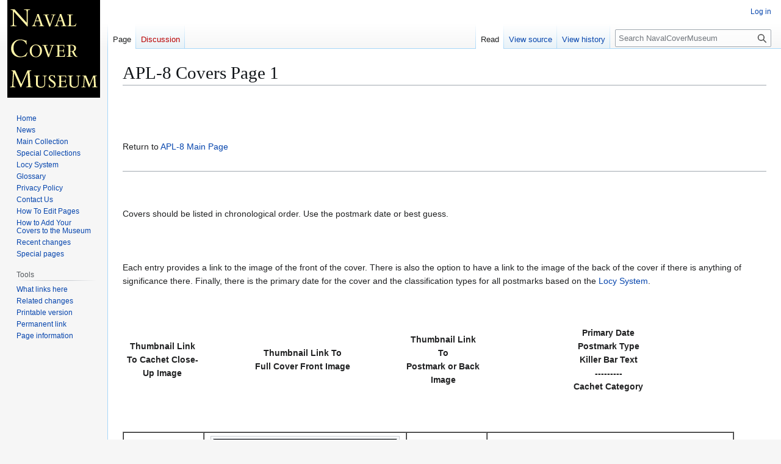

--- FILE ---
content_type: text/html; charset=UTF-8
request_url: https://www.navalcovermuseum.org/wiki/APL-8_Covers_Page_1
body_size: 17990
content:
<!DOCTYPE html>
<html class="client-nojs" lang="en" dir="ltr">
<head>
<meta charset="UTF-8">
<title>APL-8 Covers Page 1 - NavalCoverMuseum</title>
<script>(function(){var className="client-js";var cookie=document.cookie.match(/(?:^|; )navcovmus_wik_mwclientpreferences=([^;]+)/);if(cookie){cookie[1].split('%2C').forEach(function(pref){className=className.replace(new RegExp('(^| )'+pref.replace(/-clientpref-\w+$|[^\w-]+/g,'')+'-clientpref-\\w+( |$)'),'$1'+pref+'$2');});}document.documentElement.className=className;}());RLCONF={"wgBreakFrames":false,"wgSeparatorTransformTable":["",""],"wgDigitTransformTable":["",""],"wgDefaultDateFormat":"dmy","wgMonthNames":["","January","February","March","April","May","June","July","August","September","October","November","December"],"wgRequestId":"751310e97fd9c0dc337dbb2e","wgCanonicalNamespace":"","wgCanonicalSpecialPageName":false,"wgNamespaceNumber":0,"wgPageName":"APL-8_Covers_Page_1","wgTitle":"APL-8 Covers Page 1","wgCurRevisionId":154700,"wgRevisionId":154700,"wgArticleId":96388,"wgIsArticle":true,"wgIsRedirect":false,"wgAction":"view","wgUserName":null,"wgUserGroups":["*"],"wgCategories":[],"wgPageViewLanguage":"en","wgPageContentLanguage":"en","wgPageContentModel":"wikitext","wgRelevantPageName":"APL-8_Covers_Page_1","wgRelevantArticleId":96388,"wgIsProbablyEditable":false,"wgRelevantPageIsProbablyEditable":false,"wgRestrictionEdit":[],"wgRestrictionMove":[]};
RLSTATE={"site.styles":"ready","user.styles":"ready","user":"ready","user.options":"loading","skins.vector.styles.legacy":"ready"};RLPAGEMODULES=["mediawiki.page.media","site","mediawiki.page.ready","skins.vector.legacy.js"];</script>
<script>(RLQ=window.RLQ||[]).push(function(){mw.loader.impl(function(){return["user.options@12s5i",function($,jQuery,require,module){mw.user.tokens.set({"patrolToken":"+\\","watchToken":"+\\","csrfToken":"+\\"});
}];});});</script>
<link rel="stylesheet" href="/w/load.php?lang=en&amp;modules=skins.vector.styles.legacy&amp;only=styles&amp;skin=vector">
<script async="" src="/w/load.php?lang=en&amp;modules=startup&amp;only=scripts&amp;raw=1&amp;skin=vector"></script>
<meta name="generator" content="MediaWiki 1.44.0">
<meta name="robots" content="max-image-preview:standard">
<meta name="format-detection" content="telephone=no">
<meta name="viewport" content="width=1120">
<link rel="search" type="application/opensearchdescription+xml" href="/w/rest.php/v1/search" title="NavalCoverMuseum (en)">
<link rel="EditURI" type="application/rsd+xml" href="http://www.navalcovermuseum.org/w/api.php?action=rsd">
<link rel="alternate" type="application/atom+xml" title="NavalCoverMuseum Atom feed" href="/w/index.php?title=Special:RecentChanges&amp;feed=atom">
</head>
<body class="skin-vector-legacy mediawiki ltr sitedir-ltr mw-hide-empty-elt ns-0 ns-subject page-APL-8_Covers_Page_1 rootpage-APL-8_Covers_Page_1 skin-vector action-view"><div id="mw-page-base" class="noprint"></div>
<div id="mw-head-base" class="noprint"></div>
<div id="content" class="mw-body" role="main">
	<a id="top"></a>
	<div id="siteNotice"></div>
	<div class="mw-indicators">
	</div>
	<h1 id="firstHeading" class="firstHeading mw-first-heading"><span class="mw-page-title-main">APL-8 Covers Page 1</span></h1>
	<div id="bodyContent" class="vector-body">
		<div id="siteSub" class="noprint">From NavalCoverMuseum</div>
		<div id="contentSub"><div id="mw-content-subtitle"></div></div>
		<div id="contentSub2"></div>
		
		<div id="jump-to-nav"></div>
		<a class="mw-jump-link" href="#mw-head">Jump to navigation</a>
		<a class="mw-jump-link" href="#searchInput">Jump to search</a>
		<div id="mw-content-text" class="mw-body-content"><div class="mw-content-ltr mw-parser-output" lang="en" dir="ltr"><p><br />
</p><p><br />&#160;<br />
Return to <a href="/wiki/APL_8" title="APL 8"> APL-8 Main Page</a>
<br />&#160;<br />
</p>
<hr />
<p><br />&#160;<br />
</p><p>Covers should be listed in chronological order. Use the postmark date or best guess.
<br />&#160;<br />
<br />&#160;<br />
Each entry provides a link to the image of the front of the cover. There is also 
the option to have a link to the image of the back of the cover if there is anything 
of significance there. Finally, there is the primary date for the cover and the 
classification types for all postmarks based on the <a href="/wiki/Locy_System" title="Locy System"> Locy System</a>.
</p>
<p><br />&#160;<br /></p><table width="95%" border="0" cellpadding="5" cellspacing="0">
<tbody><tr><th valign="center" align="center" width="120">Thumbnail Link To Cachet Close-Up Image
</th><th valign="center" align="center" width="320">Thumbnail Link To<br />Full Cover Front Image
</th><th valign="center" align="center" width="120">Thumbnail Link To<br />Postmark or Back Image
</th><th valign="center">Primary Date<br />Postmark Type<br />Killer Bar Text
<br />---------<br />Cachet Category</th></tr></tbody></table>
<p><br />&#160;<br /></p><table width="95%" border="1" cellpadding="5" cellspacing="0">
<tbody><tr><td valign="center" align="center" width="120" rowspan="2">
<p>No Image
</p>
</td><td valign="center" align="center" width="320" rowspan="2">
<figure class="mw-halign-center" typeof="mw:File/Thumb"><a href="/wiki/File:JonBurdett_apl8_19460518.jpg" class="mw-file-description"><img src="/w/images/thumb/7/7a/JonBurdett_apl8_19460518.jpg/300px-JonBurdett_apl8_19460518.jpg" decoding="async" width="300" height="167" class="mw-file-element" srcset="/w/images/thumb/7/7a/JonBurdett_apl8_19460518.jpg/450px-JonBurdett_apl8_19460518.jpg 1.5x, /w/images/thumb/7/7a/JonBurdett_apl8_19460518.jpg/600px-JonBurdett_apl8_19460518.jpg 2x" /></a><figcaption></figcaption></figure>
</td><td valign="center" align="center" width="120" rowspan="2">
<figure class="mw-halign-center" typeof="mw:File/Thumb"><a href="/wiki/File:JonBurdett_apl8_19460518_back.jpg" class="mw-file-description"><img src="/w/images/thumb/a/a7/JonBurdett_apl8_19460518_back.jpg/100px-JonBurdett_apl8_19460518_back.jpg" decoding="async" width="100" height="55" class="mw-file-element" srcset="/w/images/thumb/a/a7/JonBurdett_apl8_19460518_back.jpg/150px-JonBurdett_apl8_19460518_back.jpg 1.5x, /w/images/thumb/a/a7/JonBurdett_apl8_19460518_back.jpg/200px-JonBurdett_apl8_19460518_back.jpg 2x" /></a><figcaption></figcaption></figure>
</td><td valign="center">
<p>1946-05-18<br />
Locy Type 2# (Br. #15953)<br /><br />
1946-06-08<br />
U.S. Navy 10088 Br. Machine
</p>
</td></tr><tr><td valign="center">
<p>Category
</p>
</td></tr></tbody></table>
<p>Note:
</p>
<p>&#160;</p>
<hr />
<p>&#160;</p>
<p>If you have images to add to this page, then either 
<a href="/wiki/Contact_Us" title="Contact Us"> contact the Curator</a> or edit this page yourself and add them. 
See <a href="/wiki/Editing_Ship_Cover_Pages" title="Editing Ship Cover Pages"> Editing Ship Cover Pages</a> for detailed 
information on editing this page.
</p>
<p>&#160;</p>
<hr />
<p><font size="-2">Copyright 2026 Naval Cover Museum</font>
</p>
<!-- 
NewPP limit report
Cached time: 20260131014953
Cache expiry: 86400
Reduced expiry: false
Complications: []
CPU time usage: 0.012 seconds
Real time usage: 0.017 seconds
Preprocessor visited node count: 14/1000000
Post‐expand include size: 4/2097152 bytes
Template argument size: 0/2097152 bytes
Highest expansion depth: 2/100
Expensive parser function count: 0/100
Unstrip recursion depth: 0/20
Unstrip post‐expand size: 0/5000000 bytes
-->
<!--
Transclusion expansion time report (%,ms,calls,template)
100.00%    0.000      1 -total
-->

<!-- Saved in parser cache with key navcovmus-wik_:pcache:96388:|#|:idhash:canonical and timestamp 20260131014953 and revision id 154700. Rendering was triggered because: page-view
 -->
</div>
<div class="printfooter" data-nosnippet="">Retrieved from "<a dir="ltr" href="http://www.navalcovermuseum.org/w/index.php?title=APL-8_Covers_Page_1&amp;oldid=154700">http://www.navalcovermuseum.org/w/index.php?title=APL-8_Covers_Page_1&amp;oldid=154700</a>"</div></div>
		<div id="catlinks" class="catlinks catlinks-allhidden" data-mw="interface"></div>
	</div>
</div>

<div id="mw-navigation">
	<h2>Navigation menu</h2>
	<div id="mw-head">
		
<nav id="p-personal" class="mw-portlet mw-portlet-personal vector-user-menu-legacy vector-menu" aria-labelledby="p-personal-label"  >
	<h3
		id="p-personal-label"
		
		class="vector-menu-heading "
	>
		<span class="vector-menu-heading-label">Personal tools</span>
	</h3>
	<div class="vector-menu-content">
		
		<ul class="vector-menu-content-list">
			
			<li id="pt-login" class="mw-list-item"><a href="/w/index.php?title=Special:UserLogin&amp;returnto=APL-8+Covers+Page+1" title="You are encouraged to log in; however, it is not mandatory [o]" accesskey="o"><span>Log in</span></a></li>
		</ul>
		
	</div>
</nav>

		<div id="left-navigation">
			
<nav id="p-namespaces" class="mw-portlet mw-portlet-namespaces vector-menu-tabs vector-menu-tabs-legacy vector-menu" aria-labelledby="p-namespaces-label"  >
	<h3
		id="p-namespaces-label"
		
		class="vector-menu-heading "
	>
		<span class="vector-menu-heading-label">Namespaces</span>
	</h3>
	<div class="vector-menu-content">
		
		<ul class="vector-menu-content-list">
			
			<li id="ca-nstab-main" class="selected mw-list-item"><a href="/wiki/APL-8_Covers_Page_1" title="View the content page [c]" accesskey="c"><span>Page</span></a></li><li id="ca-talk" class="new mw-list-item"><a href="/w/index.php?title=Talk:APL-8_Covers_Page_1&amp;action=edit&amp;redlink=1" rel="discussion" class="new" title="Discussion about the content page (page does not exist) [t]" accesskey="t"><span>Discussion</span></a></li>
		</ul>
		
	</div>
</nav>

			
<nav id="p-variants" class="mw-portlet mw-portlet-variants emptyPortlet vector-menu-dropdown vector-menu" aria-labelledby="p-variants-label"  >
	<input type="checkbox"
		id="p-variants-checkbox"
		role="button"
		aria-haspopup="true"
		data-event-name="ui.dropdown-p-variants"
		class="vector-menu-checkbox"
		aria-labelledby="p-variants-label"
	>
	<label
		id="p-variants-label"
		
		class="vector-menu-heading "
	>
		<span class="vector-menu-heading-label">English</span>
	</label>
	<div class="vector-menu-content">
		
		<ul class="vector-menu-content-list">
			
			
		</ul>
		
	</div>
</nav>

		</div>
		<div id="right-navigation">
			
<nav id="p-views" class="mw-portlet mw-portlet-views vector-menu-tabs vector-menu-tabs-legacy vector-menu" aria-labelledby="p-views-label"  >
	<h3
		id="p-views-label"
		
		class="vector-menu-heading "
	>
		<span class="vector-menu-heading-label">Views</span>
	</h3>
	<div class="vector-menu-content">
		
		<ul class="vector-menu-content-list">
			
			<li id="ca-view" class="selected mw-list-item"><a href="/wiki/APL-8_Covers_Page_1"><span>Read</span></a></li><li id="ca-viewsource" class="mw-list-item"><a href="/w/index.php?title=APL-8_Covers_Page_1&amp;action=edit" title="This page is protected.&#10;You can view its source [e]" accesskey="e"><span>View source</span></a></li><li id="ca-history" class="mw-list-item"><a href="/w/index.php?title=APL-8_Covers_Page_1&amp;action=history" title="Past revisions of this page [h]" accesskey="h"><span>View history</span></a></li>
		</ul>
		
	</div>
</nav>

			
<nav id="p-cactions" class="mw-portlet mw-portlet-cactions emptyPortlet vector-menu-dropdown vector-menu" aria-labelledby="p-cactions-label"  title="More options" >
	<input type="checkbox"
		id="p-cactions-checkbox"
		role="button"
		aria-haspopup="true"
		data-event-name="ui.dropdown-p-cactions"
		class="vector-menu-checkbox"
		aria-labelledby="p-cactions-label"
	>
	<label
		id="p-cactions-label"
		
		class="vector-menu-heading "
	>
		<span class="vector-menu-heading-label">More</span>
	</label>
	<div class="vector-menu-content">
		
		<ul class="vector-menu-content-list">
			
			
		</ul>
		
	</div>
</nav>

			
<div id="p-search" role="search" class="vector-search-box-vue  vector-search-box-show-thumbnail vector-search-box-auto-expand-width vector-search-box">
	<h3 >Search</h3>
	<form action="/w/index.php" id="searchform" class="vector-search-box-form">
		<div id="simpleSearch"
			class="vector-search-box-inner"
			 data-search-loc="header-navigation">
			<input class="vector-search-box-input"
				 type="search" name="search" placeholder="Search NavalCoverMuseum" aria-label="Search NavalCoverMuseum" autocapitalize="sentences" spellcheck="false" title="Search NavalCoverMuseum [f]" accesskey="f" id="searchInput"
			>
			<input type="hidden" name="title" value="Special:Search">
			<input id="mw-searchButton"
				 class="searchButton mw-fallbackSearchButton" type="submit" name="fulltext" title="Search the pages for this text" value="Search">
			<input id="searchButton"
				 class="searchButton" type="submit" name="go" title="Go to a page with this exact name if it exists" value="Go">
		</div>
	</form>
</div>

		</div>
	</div>
	
<div id="mw-panel" class="vector-legacy-sidebar">
	<div id="p-logo" role="banner">
		<a class="mw-wiki-logo" href="/wiki/Naval_Cover_Museum"
			title="Visit the main page"></a>
	</div>
	
<nav id="p-navigation" class="mw-portlet mw-portlet-navigation vector-menu-portal portal vector-menu" aria-labelledby="p-navigation-label"  >
	<h3
		id="p-navigation-label"
		
		class="vector-menu-heading "
	>
		<span class="vector-menu-heading-label">Navigation</span>
	</h3>
	<div class="vector-menu-content">
		
		<ul class="vector-menu-content-list">
			
			<li id="n-homepage" class="mw-list-item"><a href="/wiki/Naval_Cover_Museum"><span>Home</span></a></li><li id="n-news" class="mw-list-item"><a href="/wiki/News"><span>News</span></a></li><li id="n-collection" class="mw-list-item"><a href="/wiki/The_Museum_Collection"><span>Main Collection</span></a></li><li id="n-special" class="mw-list-item"><a href="/wiki/Special_Collections"><span>Special Collections</span></a></li><li id="n-locy" class="mw-list-item"><a href="/wiki/Locy_System"><span>Locy System</span></a></li><li id="n-glossary" class="mw-list-item"><a href="/wiki/Glossary"><span>Glossary</span></a></li><li id="n-privacy" class="mw-list-item"><a href="/wiki/Privacy_Policy"><span>Privacy Policy</span></a></li><li id="n-contact" class="mw-list-item"><a href="/wiki/Contact_Us"><span>Contact Us</span></a></li><li id="n-edithelp" class="mw-list-item"><a href="/wiki/How_To_Edit_Pages"><span>How To Edit Pages</span></a></li><li id="n-addcovers" class="mw-list-item"><a href="/wiki/How_To_Add_Your_Covers_To_The_Museum"><span>How to Add Your Covers to the Museum</span></a></li><li id="n-recentchanges" class="mw-list-item"><a href="/wiki/Special:RecentChanges" title="A list of recent changes in the wiki [r]" accesskey="r"><span>Recent changes</span></a></li><li id="n-specialpages" class="mw-list-item"><a href="/wiki/Special:SpecialPages"><span>Special pages</span></a></li>
		</ul>
		
	</div>
</nav>

	
<nav id="p-tb" class="mw-portlet mw-portlet-tb vector-menu-portal portal vector-menu" aria-labelledby="p-tb-label"  >
	<h3
		id="p-tb-label"
		
		class="vector-menu-heading "
	>
		<span class="vector-menu-heading-label">Tools</span>
	</h3>
	<div class="vector-menu-content">
		
		<ul class="vector-menu-content-list">
			
			<li id="t-whatlinkshere" class="mw-list-item"><a href="/wiki/Special:WhatLinksHere/APL-8_Covers_Page_1" title="A list of all wiki pages that link here [j]" accesskey="j"><span>What links here</span></a></li><li id="t-recentchangeslinked" class="mw-list-item"><a href="/wiki/Special:RecentChangesLinked/APL-8_Covers_Page_1" rel="nofollow" title="Recent changes in pages linked from this page [k]" accesskey="k"><span>Related changes</span></a></li><li id="t-print" class="mw-list-item"><a href="javascript:print();" rel="alternate" title="Printable version of this page [p]" accesskey="p"><span>Printable version</span></a></li><li id="t-permalink" class="mw-list-item"><a href="/w/index.php?title=APL-8_Covers_Page_1&amp;oldid=154700" title="Permanent link to this revision of this page"><span>Permanent link</span></a></li><li id="t-info" class="mw-list-item"><a href="/w/index.php?title=APL-8_Covers_Page_1&amp;action=info" title="More information about this page"><span>Page information</span></a></li>
		</ul>
		
	</div>
</nav>

	
</div>

</div>

<footer id="footer" class="mw-footer" >
	<ul id="footer-info">
	<li id="footer-info-lastmod"> This page was last edited on 21 March 2016, at 15:26.</li>
</ul>

	<ul id="footer-places">
	<li id="footer-places-privacy"><a href="/wiki/NavalCoverMuseum:Privacy_policy">Privacy Policy</a></li>
	<li id="footer-places-about"><a href="/wiki/NavalCoverMuseum:About">About NavalCoverMuseum</a></li>
	<li id="footer-places-disclaimers"><a href="/wiki/NavalCoverMuseum:General_disclaimer">Disclaimers</a></li>
</ul>

	<ul id="footer-icons" class="noprint">
	<li id="footer-poweredbyico"><a href="https://www.mediawiki.org/" class="cdx-button cdx-button--fake-button cdx-button--size-large cdx-button--fake-button--enabled"><picture><source media="(min-width: 500px)" srcset="/w/resources/assets/poweredby_mediawiki.svg" width="88" height="31"><img src="/w/resources/assets/mediawiki_compact.svg" alt="Powered by MediaWiki" lang="en" width="25" height="25" loading="lazy"></picture></a></li>
</ul>

</footer>

<div class="mw-portlet mw-portlet-dock-bottom emptyPortlet vector-menu-portal portal" id="p-dock-bottom">
	<ul>
		
	</ul>
</div>
<script>(RLQ=window.RLQ||[]).push(function(){mw.config.set({"wgBackendResponseTime":195,"wgPageParseReport":{"limitreport":{"cputime":"0.012","walltime":"0.017","ppvisitednodes":{"value":14,"limit":1000000},"postexpandincludesize":{"value":4,"limit":2097152},"templateargumentsize":{"value":0,"limit":2097152},"expansiondepth":{"value":2,"limit":100},"expensivefunctioncount":{"value":0,"limit":100},"unstrip-depth":{"value":0,"limit":20},"unstrip-size":{"value":0,"limit":5000000},"timingprofile":["100.00%    0.000      1 -total"]},"cachereport":{"timestamp":"20260131014953","ttl":86400,"transientcontent":false}}});});</script>
</body>
</html>